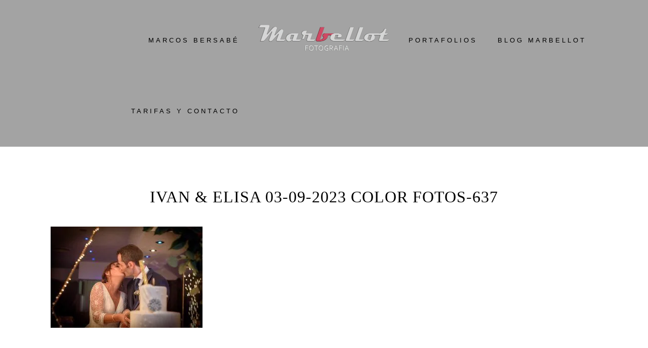

--- FILE ---
content_type: text/html; charset=UTF-8
request_url: https://marbellot.com/guia-para-celebrar-una-boda-inolvidable-en-grup-priorat-banyeres/ivan-elisa-03-09-2023-color-fotos-637/
body_size: 17217
content:
<!DOCTYPE html><html lang="es"><head ><meta charset="UTF-8" /><meta name="viewport" content="width=device-width, initial-scale=1" /><meta name='robots' content='index, follow, max-image-preview:large, max-snippet:-1, max-video-preview:-1' /> <script id="cookieyes" type="litespeed/javascript" data-src="https://cdn-cookieyes.com/client_data/8e765b1222f1ad1fce3d2254/script.js"></script> <title>Ivan &amp; Elisa 03-09-2023 Color Fotos-637 - Marbellot</title><link rel="canonical" href="https://marbellot.com/guia-para-celebrar-una-boda-inolvidable-en-grup-priorat-banyeres/ivan-elisa-03-09-2023-color-fotos-637/" /><meta property="og:locale" content="es_ES" /><meta property="og:type" content="article" /><meta property="og:title" content="Ivan &amp; Elisa 03-09-2023 Color Fotos-637 - Marbellot" /><meta property="og:url" content="https://marbellot.com/guia-para-celebrar-una-boda-inolvidable-en-grup-priorat-banyeres/ivan-elisa-03-09-2023-color-fotos-637/" /><meta property="og:site_name" content="Marbellot" /><meta property="article:publisher" content="https://www.facebook.com/Fotobersa" /><meta property="og:image" content="https://marbellot.com/guia-para-celebrar-una-boda-inolvidable-en-grup-priorat-banyeres/ivan-elisa-03-09-2023-color-fotos-637" /><meta property="og:image:width" content="1500" /><meta property="og:image:height" content="1001" /><meta property="og:image:type" content="image/jpeg" /><meta name="twitter:card" content="summary_large_image" /><meta name="twitter:site" content="@Marbellot" /> <script type="application/ld+json" class="yoast-schema-graph">{"@context":"https://schema.org","@graph":[{"@type":"WebPage","@id":"https://marbellot.com/guia-para-celebrar-una-boda-inolvidable-en-grup-priorat-banyeres/ivan-elisa-03-09-2023-color-fotos-637/","url":"https://marbellot.com/guia-para-celebrar-una-boda-inolvidable-en-grup-priorat-banyeres/ivan-elisa-03-09-2023-color-fotos-637/","name":"Ivan & Elisa 03-09-2023 Color Fotos-637 - Marbellot","isPartOf":{"@id":"https://marbellot.com/#website"},"primaryImageOfPage":{"@id":"https://marbellot.com/guia-para-celebrar-una-boda-inolvidable-en-grup-priorat-banyeres/ivan-elisa-03-09-2023-color-fotos-637/#primaryimage"},"image":{"@id":"https://marbellot.com/guia-para-celebrar-una-boda-inolvidable-en-grup-priorat-banyeres/ivan-elisa-03-09-2023-color-fotos-637/#primaryimage"},"thumbnailUrl":"https://marbellot.com/wp-content/uploads/2023/04/Ivan-Elisa-03-09-2023-Color-Fotos-637.jpg","datePublished":"2023-04-27T10:47:28+00:00","breadcrumb":{"@id":"https://marbellot.com/guia-para-celebrar-una-boda-inolvidable-en-grup-priorat-banyeres/ivan-elisa-03-09-2023-color-fotos-637/#breadcrumb"},"inLanguage":"es","potentialAction":[{"@type":"ReadAction","target":["https://marbellot.com/guia-para-celebrar-una-boda-inolvidable-en-grup-priorat-banyeres/ivan-elisa-03-09-2023-color-fotos-637/"]}]},{"@type":"ImageObject","inLanguage":"es","@id":"https://marbellot.com/guia-para-celebrar-una-boda-inolvidable-en-grup-priorat-banyeres/ivan-elisa-03-09-2023-color-fotos-637/#primaryimage","url":"https://marbellot.com/wp-content/uploads/2023/04/Ivan-Elisa-03-09-2023-Color-Fotos-637.jpg","contentUrl":"https://marbellot.com/wp-content/uploads/2023/04/Ivan-Elisa-03-09-2023-Color-Fotos-637.jpg","width":1500,"height":1001},{"@type":"BreadcrumbList","@id":"https://marbellot.com/guia-para-celebrar-una-boda-inolvidable-en-grup-priorat-banyeres/ivan-elisa-03-09-2023-color-fotos-637/#breadcrumb","itemListElement":[{"@type":"ListItem","position":1,"name":"Fotografía","item":"https://marbellot.com/"},{"@type":"ListItem","position":2,"name":"Guía para celebrar una boda inolvidable en Grup Priorat Banyeres","item":"https://marbellot.com/guia-para-celebrar-una-boda-inolvidable-en-grup-priorat-banyeres/"},{"@type":"ListItem","position":3,"name":"Ivan &#038; Elisa 03-09-2023 Color Fotos-637"}]},{"@type":"WebSite","@id":"https://marbellot.com/#website","url":"https://marbellot.com/","name":"Marbellot fotografo de bodas y video","description":"Fotógrafo de bodas","publisher":{"@id":"https://marbellot.com/#organization"},"potentialAction":[{"@type":"SearchAction","target":{"@type":"EntryPoint","urlTemplate":"https://marbellot.com/?s={search_term_string}"},"query-input":{"@type":"PropertyValueSpecification","valueRequired":true,"valueName":"search_term_string"}}],"inLanguage":"es"},{"@type":"Organization","@id":"https://marbellot.com/#organization","name":"Marcos Bersabé Lloret","alternateName":"Marcos Bersabé Lloret","url":"https://marbellot.com/","logo":{"@type":"ImageObject","inLanguage":"es","@id":"https://marbellot.com/#/schema/logo/image/","url":"https://marbellot.com/wp-content/uploads/2023/04/Nuevo-logo-M-2021.png","contentUrl":"https://marbellot.com/wp-content/uploads/2023/04/Nuevo-logo-M-2021.png","width":2000,"height":2000,"caption":"Marcos Bersabé Lloret"},"image":{"@id":"https://marbellot.com/#/schema/logo/image/"},"sameAs":["https://www.facebook.com/Fotobersa","https://x.com/Marbellot","https://mastodon.social/@Marcos_Bersabe","https://www.instagram.com/marbellot_photography","https://www.pinterest.es/bersabelloret/","https://www.youtube.com/channel/UCnIYV08FTm3cpG1Zho8EYwA"],"description":"Somos una empresa líder en fotografía y video de bodas, dedicada a proporcionar soluciones innovadoras y servicios de alta calidad a nuestros clientes en todo el mundo.","email":"marbellot@yahoo.es","telephone":"+34670092255","legalName":"Marcos Beersabé Lloret","foundingDate":"2014-09-10","vatID":"38077151F","taxID":"38077151F","numberOfEmployees":{"@type":"QuantitativeValue","minValue":"1","maxValue":"10"}}]}</script> <link rel='dns-prefetch' href='//www.gstatic.com' /><link rel='dns-prefetch' href='//www.googletagmanager.com' /><link rel='dns-prefetch' href='//fonts.googleapis.com' /><link rel='dns-prefetch' href='//maxcdn.bootstrapcdn.com' /><link rel="alternate" type="application/rss+xml" title="Marbellot &raquo; Feed" href="https://marbellot.com/feed/" /><link rel="alternate" type="application/rss+xml" title="Marbellot &raquo; Feed de los comentarios" href="https://marbellot.com/comments/feed/" /><link rel="alternate" type="application/rss+xml" title="Marbellot &raquo; Comentario Ivan &#038; Elisa 03-09-2023 Color Fotos-637 del feed" href="https://marbellot.com/guia-para-celebrar-una-boda-inolvidable-en-grup-priorat-banyeres/ivan-elisa-03-09-2023-color-fotos-637/feed/" /><style id='wp-img-auto-sizes-contain-inline-css' type='text/css'>img:is([sizes=auto i],[sizes^="auto," i]){contain-intrinsic-size:3000px 1500px}
/*# sourceURL=wp-img-auto-sizes-contain-inline-css */</style><style id="litespeed-ccss">html{font-family:sans-serif;-webkit-text-size-adjust:100%;-ms-text-size-adjust:100%}body{margin:0}article,footer,header,main,nav{display:block}a{background:0 0}h1{font-size:2em;margin:.67em 0}small{font-size:80%}img{border:0}input,textarea{color:inherit;font:inherit;margin:0}input::-moz-focus-inner{border:0;padding:0}input{line-height:normal}textarea{overflow:auto}*{box-sizing:border-box}.entry:before,.entry-content:before,.nav-primary:before,.nav-secondary:before,.site-container:before,.site-header:before,.site-inner:before,.wrap:before{content:' ';display:table}.entry:after,.entry-content:after,.nav-primary:after,.nav-secondary:after,.site-container:after,.site-header:after,.site-inner:after,.wrap:after{clear:both;content:' ';display:table}html{font-size:62.5%}body>div{font-size:18px;font-size:1.8rem}body{background-color:#fff;color:#000;font-family:'Roboto',sans-serif;font-size:18px;font-size:1.8rem;font-weight:200;letter-spacing:1px;line-height:1.625;margin:0}a{color:#eb9f9f;text-decoration:none}p{margin:0 0 30px;padding:0}ul{margin:0;padding:0}li{list-style-type:none}h1,h2,h3{color:#000;font-family:'Roboto Slab',serif;font-weight:100;letter-spacing:1px;line-height:1.2;margin:0 0 20px;text-transform:uppercase}h1{font-size:32px;font-size:3.2rem}h2{font-size:26px;font-size:2.6rem}h3{font-size:24px;font-size:2.4rem}.site-container{animation:fadein 1s;background-color:#fff;box-shadow:none;margin:0 auto;max-width:100%;width:100%}@keyframes fadein{from{opacity:0}to{opacity:1}}.site-inner{clear:both;margin:60px auto 100px;max-width:100%;padding:20px;width:1120px}.site-header{background-color:transparent;border-bottom:none;box-shadow:none;line-height:30px;min-height:50px;padding:0 10px;position:static;top:0;width:100%;z-index:999}.site-header>.wrap{margin:0 auto;width:96%}.site-title{background-color:transparent;font-family:'Roboto Slab',serif;font-size:60px;font-size:6rem;font-weight:100;letter-spacing:2px;line-height:50px;margin-bottom:0;padding:0;text-transform:uppercase}.site-title a{background-color:transparent;color:#000;line-height:30px}.header-image .site-title{padding:0 0 20px;text-indent:-9999px}.header-image .site-title>a{background-position:center center!important;background-size:contain!important;display:block;float:none;height:130px;margin:0 auto;width:260px}.genesis-nav-menu{clear:both;font-weight:300;letter-spacing:3px;width:100%}.genesis-nav-menu .menu-item{display:inline-block;text-align:left}.genesis-nav-menu a{color:#000;display:block;font-size:12px;font-size:1.2rem;letter-spacing:1px;padding:10px 20px;text-transform:uppercase}.nav-primary{background-color:transparent;float:none;margin-top:0;text-align:center}.nav-secondary{margin-top:10px}.nav-secondary .genesis-nav-menu a{margin-left:10px;margin-right:10px;padding:10px 20px}.site-header .nav-secondary{background-color:transparent;float:none;margin-top:0;text-align:center}.site-header .nav-secondary .genesis-nav-menu a{margin-left:0;margin-right:0;padding:10px 20px}.imagely-split-header .site-header{min-height:100px}.imagely-split-header .nav-primary{background-color:transparent;float:left;line-height:80px;margin:0;text-align:right;width:38%}.imagely-split-header .site-title{float:left;line-height:100px;margin:0 1%;overflow:hidden;padding:0;text-align:center;width:22%}.imagely-split-header .nav-secondary{background-color:transparent;float:right;line-height:80px;margin:0;text-align:left;width:38%}.imagely-split-header.header-image .nav-primary,.imagely-split-header.header-image .nav-secondary{line-height:120px}.entry{border-bottom:1px solid #eee;margin-bottom:150px}.single .entry{border-bottom:0;margin-bottom:0}.entry-header{margin-bottom:40px}.entry-title{font-size:32px;font-size:3.2rem;text-align:center}.single .content .entry-title{margin-bottom:10px}.entry-footer{margin:30px 0}.comment-respond{padding-top:60px}.comment-respond a{border-bottom:1px solid #eee}p.comment-form-comment{margin-bottom:20px}img{max-width:100%}img{height:auto}input,textarea{background-color:#f5f5f5;border:1px solid #f5f5f5;box-shadow:inset 0 0 1px 1px rgba(0,0,0,.1);color:#333;font-size:20px;font-size:2rem;font-size:20px;-webkit-font-smoothing:antialiased;font-weight:300;padding:16px;width:100%}::-moz-placeholder{color:#999;-webkit-font-smoothing:antialiased;font-weight:300;opacity:1}::-webkit-input-placeholder{color:#999;-webkit-font-smoothing:antialiased;font-weight:300}.screen-reader-shortcut,.screen-reader-text{background-color:#fff;border:0;clip:rect(0,0,0,0);color:#000;height:1px;overflow:hidden;position:absolute!important;width:1px}.genesis-skip-link{margin:0}.genesis-skip-link li{height:0;list-style:none;width:0}.header-image .site-header{padding:10px 0 0}.genesis-nav-menu a{font-family:'Roboto',sans-serif;font-size:13px;font-size:1.3rem;letter-spacing:4px}@media only screen and (max-width:1024px){.site-container{margin:0 auto;max-width:100%;width:100%}.site-inner{margin:60px auto 100px;max-width:100%;padding-left:7%;padding-right:7%;width:100%}.site-header{background-color:#fff;box-shadow:none;line-height:25px;padding:10px 0 20px;position:inherit;text-align:center;width:100%}.header-image .site-header{padding:10px 0 20px}.site-header>.wrap{margin:0 auto;width:100%}.site-title{color:#000;font-weight:100;line-height:1;padding:20px 0 0}.header-image .site-title{padding:0}.header-image .site-title>a{background-position:center center!important;display:block;float:none;height:auto;margin:10px auto 10px;max-height:100px;max-width:260px;min-height:85px;padding:0;width:100%}nav{position:relative}nav .wrap{padding:0}.nav-primary,.site-header .nav-secondary{background-color:#fff;float:none;padding:0 10px}.imagely-split-header .nav-primary{display:none}.imagely-split-header .site-title,.imagely-split-header .site-header .nav-secondary{display:block;float:none;margin-left:0;margin-right:0;width:100%}.imagely-split-header .site-header .nav-secondary{margin-bottom:20px}}@media only screen and (max-width:800px){.entry-title,h1{font-size:2.8rem}h2{font-size:2.275rem}h3{font-size:2.1rem}}@media only screen and (max-width:640px){.site-title a{font-size:2rem}}@media only screen and (max-width:1024px){.header-image .site-header{padding:20px 0 0}.site-header{position:static}.header-image .site-title>a{margin-bottom:20px}}@media only screen and (max-width:640px){.site-title a{font-size:2.8rem}.imagely-split-header .site-title{line-height:1;padding:0 0 15px}.header-image .site-title{padding:0}}@media only screen and (max-width:1024px) .site-header.transparent .genesis-nav-menu a,.site-header.transparent .genesis-nav-menu .sub-menu a{color:#fff !important;font-weight:bolder !important}.site-header{background-color:#a3a3a3;border-bottom:none}@media screen and (min-width:1024px){.nav-primary,.imagely-split-header .nav-secondary{background-color:#a3a3a3}}@media only screen and (max-width:1024px){.site-header,.nav-primary,.imagely-split-header .nav-secondary{background-color:#5c7daa}}@media only screen and (max-width:1024px){.site-title a{color:#efefef}}ul{box-sizing:border-box}.entry-content{counter-reset:footnotes}:root{--wp--preset--font-size--normal:16px;--wp--preset--font-size--huge:42px}.screen-reader-text{border:0;clip:rect(1px,1px,1px,1px);clip-path:inset(50%);height:1px;margin:-1px;overflow:hidden;padding:0;position:absolute;width:1px;word-wrap:normal!important}:root{--wp--preset--aspect-ratio--square:1;--wp--preset--aspect-ratio--4-3:4/3;--wp--preset--aspect-ratio--3-4:3/4;--wp--preset--aspect-ratio--3-2:3/2;--wp--preset--aspect-ratio--2-3:2/3;--wp--preset--aspect-ratio--16-9:16/9;--wp--preset--aspect-ratio--9-16:9/16;--wp--preset--color--black:#000;--wp--preset--color--cyan-bluish-gray:#abb8c3;--wp--preset--color--white:#fff;--wp--preset--color--pale-pink:#f78da7;--wp--preset--color--vivid-red:#cf2e2e;--wp--preset--color--luminous-vivid-orange:#ff6900;--wp--preset--color--luminous-vivid-amber:#fcb900;--wp--preset--color--light-green-cyan:#7bdcb5;--wp--preset--color--vivid-green-cyan:#00d084;--wp--preset--color--pale-cyan-blue:#8ed1fc;--wp--preset--color--vivid-cyan-blue:#0693e3;--wp--preset--color--vivid-purple:#9b51e0;--wp--preset--gradient--vivid-cyan-blue-to-vivid-purple:linear-gradient(135deg,rgba(6,147,227,1) 0%,#9b51e0 100%);--wp--preset--gradient--light-green-cyan-to-vivid-green-cyan:linear-gradient(135deg,#7adcb4 0%,#00d082 100%);--wp--preset--gradient--luminous-vivid-amber-to-luminous-vivid-orange:linear-gradient(135deg,rgba(252,185,0,1) 0%,rgba(255,105,0,1) 100%);--wp--preset--gradient--luminous-vivid-orange-to-vivid-red:linear-gradient(135deg,rgba(255,105,0,1) 0%,#cf2e2e 100%);--wp--preset--gradient--very-light-gray-to-cyan-bluish-gray:linear-gradient(135deg,#eee 0%,#a9b8c3 100%);--wp--preset--gradient--cool-to-warm-spectrum:linear-gradient(135deg,#4aeadc 0%,#9778d1 20%,#cf2aba 40%,#ee2c82 60%,#fb6962 80%,#fef84c 100%);--wp--preset--gradient--blush-light-purple:linear-gradient(135deg,#ffceec 0%,#9896f0 100%);--wp--preset--gradient--blush-bordeaux:linear-gradient(135deg,#fecda5 0%,#fe2d2d 50%,#6b003e 100%);--wp--preset--gradient--luminous-dusk:linear-gradient(135deg,#ffcb70 0%,#c751c0 50%,#4158d0 100%);--wp--preset--gradient--pale-ocean:linear-gradient(135deg,#fff5cb 0%,#b6e3d4 50%,#33a7b5 100%);--wp--preset--gradient--electric-grass:linear-gradient(135deg,#caf880 0%,#71ce7e 100%);--wp--preset--gradient--midnight:linear-gradient(135deg,#020381 0%,#2874fc 100%);--wp--preset--font-size--small:13px;--wp--preset--font-size--medium:20px;--wp--preset--font-size--large:36px;--wp--preset--font-size--x-large:42px;--wp--preset--spacing--20:.44rem;--wp--preset--spacing--30:.67rem;--wp--preset--spacing--40:1rem;--wp--preset--spacing--50:1.5rem;--wp--preset--spacing--60:2.25rem;--wp--preset--spacing--70:3.38rem;--wp--preset--spacing--80:5.06rem;--wp--preset--shadow--natural:6px 6px 9px rgba(0,0,0,.2);--wp--preset--shadow--deep:12px 12px 50px rgba(0,0,0,.4);--wp--preset--shadow--sharp:6px 6px 0px rgba(0,0,0,.2);--wp--preset--shadow--outlined:6px 6px 0px -3px rgba(255,255,255,1),6px 6px rgba(0,0,0,1);--wp--preset--shadow--crisp:6px 6px 0px rgba(0,0,0,1)}.site-title a{background:url(https://marbellot.com/wp-content/uploads/2024/09/cropped-Nuevo-logo-M-2021_resultado.webp) no-repeat!important}div.entry-content{display:grid}</style><link rel="preload" data-asynced="1" data-optimized="2" as="style" onload="this.onload=null;this.rel='stylesheet'" href="https://marbellot.com/wp-content/litespeed/ucss/a3f81b6aee2d20416d824bf9819f45cd.css?ver=b8ea2" /><script data-optimized="1" type="litespeed/javascript" data-src="https://marbellot.com/wp-content/plugins/litespeed-cache/assets/js/css_async.min.js"></script> <style id='imagely-chic-inline-css' type='text/css'>.site-header {background-color:  #a3a3a3; border-bottom: none; }
		.site-description {color:  #a3a3a3;}
		@media screen and (min-width:1024px) {
			.nav-primary,
			.imagely-split-header .nav-secondary {background-color:  #a3a3a3;}
		}
		@media screen and (min-width:1024px) {
			.genesis-nav-menu .sub-menu {background-color:  #ffffff;}
			.genesis-nav-menu .sub-menu a {border-color: #ffffff;}
			.genesis-nav-menu > li > ul::before {border-bottom-color: #ffffff;}
			.genesis-nav-menu .menu-item:hover > .sub-menu {border-top-color: #ffffff;}
		}
		.nav-primary .genesis-nav-menu .sub-menu a,
		.site-header.transparent .nav-primary .genesis-nav-menu .sub-menu a,
		.imagely-split-header .nav-secondary .genesis-nav-menu .sub-menu a,
		.imagely-split-header .site-header.transparent .nav-secondary .genesis-nav-menu .sub-menu a {color:  #000000;}
		@media only screen and (max-width: 1024px) {
			.site-header,
			.site-header.transparent,
			.nav-primary,
			.nav-primary .genesis-nav-menu .sub-menu,
			.nav-primary .responsive-menu, 
			.nav-primary .responsive-menu .sub-menu,
			.imagely-split-header .nav-secondary,
			.imagely-split-header .nav-secondary .genesis-nav-menu .sub-menu,
			.imagely-split-header .nav-secondary .responsive-menu, 
			.imagely-split-header .nav-secondary .responsive-menu .sub-menu {background-color:  #5c7daa;}
		}
		@media only screen and (max-width: 1024px) {
			.site-title a, 
			.site-title a:hover,
			.site-header.transparent .site-title a,
			.site-header.transparent .site-title a:hover {color:  #efefef;}
		}
/*# sourceURL=imagely-chic-inline-css */</style><style id='global-styles-inline-css' type='text/css'>:root{--wp--preset--aspect-ratio--square: 1;--wp--preset--aspect-ratio--4-3: 4/3;--wp--preset--aspect-ratio--3-4: 3/4;--wp--preset--aspect-ratio--3-2: 3/2;--wp--preset--aspect-ratio--2-3: 2/3;--wp--preset--aspect-ratio--16-9: 16/9;--wp--preset--aspect-ratio--9-16: 9/16;--wp--preset--color--black: #000000;--wp--preset--color--cyan-bluish-gray: #abb8c3;--wp--preset--color--white: #ffffff;--wp--preset--color--pale-pink: #f78da7;--wp--preset--color--vivid-red: #cf2e2e;--wp--preset--color--luminous-vivid-orange: #ff6900;--wp--preset--color--luminous-vivid-amber: #fcb900;--wp--preset--color--light-green-cyan: #7bdcb5;--wp--preset--color--vivid-green-cyan: #00d084;--wp--preset--color--pale-cyan-blue: #8ed1fc;--wp--preset--color--vivid-cyan-blue: #0693e3;--wp--preset--color--vivid-purple: #9b51e0;--wp--preset--gradient--vivid-cyan-blue-to-vivid-purple: linear-gradient(135deg,rgb(6,147,227) 0%,rgb(155,81,224) 100%);--wp--preset--gradient--light-green-cyan-to-vivid-green-cyan: linear-gradient(135deg,rgb(122,220,180) 0%,rgb(0,208,130) 100%);--wp--preset--gradient--luminous-vivid-amber-to-luminous-vivid-orange: linear-gradient(135deg,rgb(252,185,0) 0%,rgb(255,105,0) 100%);--wp--preset--gradient--luminous-vivid-orange-to-vivid-red: linear-gradient(135deg,rgb(255,105,0) 0%,rgb(207,46,46) 100%);--wp--preset--gradient--very-light-gray-to-cyan-bluish-gray: linear-gradient(135deg,rgb(238,238,238) 0%,rgb(169,184,195) 100%);--wp--preset--gradient--cool-to-warm-spectrum: linear-gradient(135deg,rgb(74,234,220) 0%,rgb(151,120,209) 20%,rgb(207,42,186) 40%,rgb(238,44,130) 60%,rgb(251,105,98) 80%,rgb(254,248,76) 100%);--wp--preset--gradient--blush-light-purple: linear-gradient(135deg,rgb(255,206,236) 0%,rgb(152,150,240) 100%);--wp--preset--gradient--blush-bordeaux: linear-gradient(135deg,rgb(254,205,165) 0%,rgb(254,45,45) 50%,rgb(107,0,62) 100%);--wp--preset--gradient--luminous-dusk: linear-gradient(135deg,rgb(255,203,112) 0%,rgb(199,81,192) 50%,rgb(65,88,208) 100%);--wp--preset--gradient--pale-ocean: linear-gradient(135deg,rgb(255,245,203) 0%,rgb(182,227,212) 50%,rgb(51,167,181) 100%);--wp--preset--gradient--electric-grass: linear-gradient(135deg,rgb(202,248,128) 0%,rgb(113,206,126) 100%);--wp--preset--gradient--midnight: linear-gradient(135deg,rgb(2,3,129) 0%,rgb(40,116,252) 100%);--wp--preset--font-size--small: 13px;--wp--preset--font-size--medium: 20px;--wp--preset--font-size--large: 36px;--wp--preset--font-size--x-large: 42px;--wp--preset--spacing--20: 0.44rem;--wp--preset--spacing--30: 0.67rem;--wp--preset--spacing--40: 1rem;--wp--preset--spacing--50: 1.5rem;--wp--preset--spacing--60: 2.25rem;--wp--preset--spacing--70: 3.38rem;--wp--preset--spacing--80: 5.06rem;--wp--preset--shadow--natural: 6px 6px 9px rgba(0, 0, 0, 0.2);--wp--preset--shadow--deep: 12px 12px 50px rgba(0, 0, 0, 0.4);--wp--preset--shadow--sharp: 6px 6px 0px rgba(0, 0, 0, 0.2);--wp--preset--shadow--outlined: 6px 6px 0px -3px rgb(255, 255, 255), 6px 6px rgb(0, 0, 0);--wp--preset--shadow--crisp: 6px 6px 0px rgb(0, 0, 0);}:where(.is-layout-flex){gap: 0.5em;}:where(.is-layout-grid){gap: 0.5em;}body .is-layout-flex{display: flex;}.is-layout-flex{flex-wrap: wrap;align-items: center;}.is-layout-flex > :is(*, div){margin: 0;}body .is-layout-grid{display: grid;}.is-layout-grid > :is(*, div){margin: 0;}:where(.wp-block-columns.is-layout-flex){gap: 2em;}:where(.wp-block-columns.is-layout-grid){gap: 2em;}:where(.wp-block-post-template.is-layout-flex){gap: 1.25em;}:where(.wp-block-post-template.is-layout-grid){gap: 1.25em;}.has-black-color{color: var(--wp--preset--color--black) !important;}.has-cyan-bluish-gray-color{color: var(--wp--preset--color--cyan-bluish-gray) !important;}.has-white-color{color: var(--wp--preset--color--white) !important;}.has-pale-pink-color{color: var(--wp--preset--color--pale-pink) !important;}.has-vivid-red-color{color: var(--wp--preset--color--vivid-red) !important;}.has-luminous-vivid-orange-color{color: var(--wp--preset--color--luminous-vivid-orange) !important;}.has-luminous-vivid-amber-color{color: var(--wp--preset--color--luminous-vivid-amber) !important;}.has-light-green-cyan-color{color: var(--wp--preset--color--light-green-cyan) !important;}.has-vivid-green-cyan-color{color: var(--wp--preset--color--vivid-green-cyan) !important;}.has-pale-cyan-blue-color{color: var(--wp--preset--color--pale-cyan-blue) !important;}.has-vivid-cyan-blue-color{color: var(--wp--preset--color--vivid-cyan-blue) !important;}.has-vivid-purple-color{color: var(--wp--preset--color--vivid-purple) !important;}.has-black-background-color{background-color: var(--wp--preset--color--black) !important;}.has-cyan-bluish-gray-background-color{background-color: var(--wp--preset--color--cyan-bluish-gray) !important;}.has-white-background-color{background-color: var(--wp--preset--color--white) !important;}.has-pale-pink-background-color{background-color: var(--wp--preset--color--pale-pink) !important;}.has-vivid-red-background-color{background-color: var(--wp--preset--color--vivid-red) !important;}.has-luminous-vivid-orange-background-color{background-color: var(--wp--preset--color--luminous-vivid-orange) !important;}.has-luminous-vivid-amber-background-color{background-color: var(--wp--preset--color--luminous-vivid-amber) !important;}.has-light-green-cyan-background-color{background-color: var(--wp--preset--color--light-green-cyan) !important;}.has-vivid-green-cyan-background-color{background-color: var(--wp--preset--color--vivid-green-cyan) !important;}.has-pale-cyan-blue-background-color{background-color: var(--wp--preset--color--pale-cyan-blue) !important;}.has-vivid-cyan-blue-background-color{background-color: var(--wp--preset--color--vivid-cyan-blue) !important;}.has-vivid-purple-background-color{background-color: var(--wp--preset--color--vivid-purple) !important;}.has-black-border-color{border-color: var(--wp--preset--color--black) !important;}.has-cyan-bluish-gray-border-color{border-color: var(--wp--preset--color--cyan-bluish-gray) !important;}.has-white-border-color{border-color: var(--wp--preset--color--white) !important;}.has-pale-pink-border-color{border-color: var(--wp--preset--color--pale-pink) !important;}.has-vivid-red-border-color{border-color: var(--wp--preset--color--vivid-red) !important;}.has-luminous-vivid-orange-border-color{border-color: var(--wp--preset--color--luminous-vivid-orange) !important;}.has-luminous-vivid-amber-border-color{border-color: var(--wp--preset--color--luminous-vivid-amber) !important;}.has-light-green-cyan-border-color{border-color: var(--wp--preset--color--light-green-cyan) !important;}.has-vivid-green-cyan-border-color{border-color: var(--wp--preset--color--vivid-green-cyan) !important;}.has-pale-cyan-blue-border-color{border-color: var(--wp--preset--color--pale-cyan-blue) !important;}.has-vivid-cyan-blue-border-color{border-color: var(--wp--preset--color--vivid-cyan-blue) !important;}.has-vivid-purple-border-color{border-color: var(--wp--preset--color--vivid-purple) !important;}.has-vivid-cyan-blue-to-vivid-purple-gradient-background{background: var(--wp--preset--gradient--vivid-cyan-blue-to-vivid-purple) !important;}.has-light-green-cyan-to-vivid-green-cyan-gradient-background{background: var(--wp--preset--gradient--light-green-cyan-to-vivid-green-cyan) !important;}.has-luminous-vivid-amber-to-luminous-vivid-orange-gradient-background{background: var(--wp--preset--gradient--luminous-vivid-amber-to-luminous-vivid-orange) !important;}.has-luminous-vivid-orange-to-vivid-red-gradient-background{background: var(--wp--preset--gradient--luminous-vivid-orange-to-vivid-red) !important;}.has-very-light-gray-to-cyan-bluish-gray-gradient-background{background: var(--wp--preset--gradient--very-light-gray-to-cyan-bluish-gray) !important;}.has-cool-to-warm-spectrum-gradient-background{background: var(--wp--preset--gradient--cool-to-warm-spectrum) !important;}.has-blush-light-purple-gradient-background{background: var(--wp--preset--gradient--blush-light-purple) !important;}.has-blush-bordeaux-gradient-background{background: var(--wp--preset--gradient--blush-bordeaux) !important;}.has-luminous-dusk-gradient-background{background: var(--wp--preset--gradient--luminous-dusk) !important;}.has-pale-ocean-gradient-background{background: var(--wp--preset--gradient--pale-ocean) !important;}.has-electric-grass-gradient-background{background: var(--wp--preset--gradient--electric-grass) !important;}.has-midnight-gradient-background{background: var(--wp--preset--gradient--midnight) !important;}.has-small-font-size{font-size: var(--wp--preset--font-size--small) !important;}.has-medium-font-size{font-size: var(--wp--preset--font-size--medium) !important;}.has-large-font-size{font-size: var(--wp--preset--font-size--large) !important;}.has-x-large-font-size{font-size: var(--wp--preset--font-size--x-large) !important;}
/*# sourceURL=global-styles-inline-css */</style><style id='classic-theme-styles-inline-css' type='text/css'>/*! This file is auto-generated */
.wp-block-button__link{color:#fff;background-color:#32373c;border-radius:9999px;box-shadow:none;text-decoration:none;padding:calc(.667em + 2px) calc(1.333em + 2px);font-size:1.125em}.wp-block-file__button{background:#32373c;color:#fff;text-decoration:none}
/*# sourceURL=/wp-includes/css/classic-themes.min.css */</style><link data-asynced="1" as="style" onload="this.onload=null;this.rel='stylesheet'"  rel='preload' id='font-awesome-css' href='//maxcdn.bootstrapcdn.com/font-awesome/latest/css/font-awesome.min.css?ver=6.9' type='text/css' media='all' /> <script type="litespeed/javascript" data-src="https://marbellot.com/wp-includes/js/jquery/jquery.min.js" id="jquery-core-js"></script> 
 <script type="litespeed/javascript" data-src="https://www.googletagmanager.com/gtag/js?id=G-ETTG8BNBZT" id="google_gtagjs-js"></script> <script id="google_gtagjs-js-after" type="litespeed/javascript">window.dataLayer=window.dataLayer||[];function gtag(){dataLayer.push(arguments)}
gtag("set","linker",{"domains":["marbellot.com"]});gtag("js",new Date());gtag("set","developer_id.dZTNiMT",!0);gtag("config","G-ETTG8BNBZT")</script> <meta name="generator" content="Site Kit by Google 1.170.0" /><style type="text/css">.site-title a { background: url(https://marbellot.com/wp-content/uploads/2020/06/cropped-logo_video_fotos2-copia.png.webp) no-repeat !important; }</style><meta name="google-adsense-platform-account" content="ca-host-pub-2644536267352236"><meta name="google-adsense-platform-domain" content="sitekit.withgoogle.com"><link rel="icon" href="https://marbellot.com/wp-content/uploads/2016/09/cropped-cropped-favicon-32x32.png" sizes="32x32" /><link rel="icon" href="https://marbellot.com/wp-content/uploads/2016/09/cropped-cropped-favicon-192x192.png" sizes="192x192" /><link rel="apple-touch-icon" href="https://marbellot.com/wp-content/uploads/2016/09/cropped-cropped-favicon-180x180.png" /><meta name="msapplication-TileImage" content="https://marbellot.com/wp-content/uploads/2016/09/cropped-cropped-favicon-270x270.png" /><style type="text/css" id="wp-custom-css">.ngg-slideshow.slick-slider {
    display: none;
}

.front-page-1 .widget-title {
    display: none;
}

.grecaptcha-badge {
    display: none;
}

@media only screen and (max-width: 1024px) {
    .nav-primary .responsive-menu .menu-item-has-children>a, .site-header .nav-secondary .responsive-menu .menu-item-has-children>a {
        margin-right: 60px;
        margin: 0 100% 0 0;
        padding-left: 0;
    }
    .nav-primary .responsive-menu .menu-item-has-children>a, .site-header .nav-secondary .responsive-menu .menu-item-has-children>a>span {
        padding-left: 20px;
    }
}

#slideshow-6 {
    display: none;
}

div.entry-content {
    display: grid;
}

.wp-block-embed__wrapper {
    text-align: center;
}

.nav-primary .genesis-nav-menu .sub-menu a, .site-header.transparent .nav-primary .genesis-nav-menu .sub-menu a, .imagely-split-header .nav-secondary .genesis-nav-menu .sub-menu a, .imagely-split-header .site-header.transparent .nav-secondary .genesis-nav-menu .sub-menu a {
    color: black !important;
}

@media only screen and (max-width: 1024px) {
    .site-header.transparent .genesis-nav-menu a, .site-header.transparent .genesis-nav-menu .sub-menu a {
        color: white;
        font-weight: bolder !important;
    }
}

.site-header.transparent .genesis-nav-menu a {
    color: white;
    font-weight: 500;
    font-size: 14px;
}

/* Código para ajustar los títulos en la sección de entradas */
.wp-list-table .column-title {
    white-space: normal;
    word-wrap: break-word;
    max-width: 200px; /* Añadir un ancho máximo para las columnas */
    overflow-wrap: break-word; /* Asegura que las palabras largas se rompan en líneas */
}

/* Ajuste para los títulos en la tabla de entradas del área de administración */
.wp-list-table .column-title,
.wp-list-table .column-title .row-title {
    max-width: 250px; /* Limita el ancho máximo de la columna del título */
    white-space: nowrap; /* Evita que el texto se divida en varias líneas */
    overflow: hidden; /* Oculta cualquier texto que se desborde del contenedor */
    text-overflow: ellipsis; /* Añade puntos suspensivos si el texto es demasiado largo */
}

.wp-list-table .column-title .row-title:hover {
    white-space: normal; /* Permite que el texto se expanda en varias líneas cuando se pasa el ratón por encima */
    overflow: visible;
    text-overflow: clip;
}</style></head><body class="attachment wp-singular attachment-template-default single single-attachment postid-10096 attachmentid-10096 attachment-jpeg wp-custom-logo wp-theme-genesis wp-child-theme-imagely-chic custom-header header-image header-full-width full-width-content genesis-breadcrumbs-hidden genesis-footer-widgets-hidden imagely-split-header"><div class="site-container"><ul class="genesis-skip-link"><li><a href="#genesis-nav-primary" class="screen-reader-shortcut"> Skip to primary navigation</a></li><li><a href="#genesis-content" class="screen-reader-shortcut"> Skip to main content</a></li></ul><header class="site-header"><div class="wrap"><nav class="nav-primary" aria-label="Main" id="genesis-nav-primary"><div class="wrap"><ul id="menu-1-menu-principal" class="menu genesis-nav-menu menu-primary"><li id="menu-item-9945" class="menu-item menu-item-type-post_type menu-item-object-page menu-item-9945"><a href="https://marbellot.com/un-poco-sobre-mi/"><span >Marcos Bersabé</span></a></li><li id="menu-item-9944" class="menu-item menu-item-type-post_type menu-item-object-page menu-item-9944"><a href="https://marbellot.com/presupuesto-fotografia-bodas-marbellot/"><span >Tarifas y contacto</span></a></li></ul></div></nav><p class="site-title"><a href="https://marbellot.com/">Marbellot</a></p><nav class="nav-secondary" aria-label="Secondary"><div class="wrap"><ul id="menu-menu-principal-2" class="menu genesis-nav-menu menu-secondary"><li id="menu-item-4319" class="menu-item menu-item-type-post_type menu-item-object-page menu-item-4319"><a href="https://marbellot.com/fotografo-de-bodas-en-reus/"><span >Portafolios</span></a></li><li id="menu-item-8008" class="menu-item menu-item-type-post_type menu-item-object-page current_page_parent menu-item-8008"><a href="https://marbellot.com/blog/"><span >Blog Marbellot</span></a></li></ul></div></nav></div></header><div class="site-inner"><div class="content-sidebar-wrap"><main class="content" id="genesis-content"><article class="post-10096 attachment type-attachment status-inherit entry"><header class="entry-header"><h1 class="entry-title">Ivan &#038; Elisa 03-09-2023 Color Fotos-637</h1></header><div class="entry-content"><p class="attachment"><a href='https://marbellot.com/wp-content/uploads/2023/04/Ivan-Elisa-03-09-2023-Color-Fotos-637.jpg'><img data-lazyloaded="1" src="[data-uri]" decoding="async" width="300" height="200" data-src="https://marbellot.com/wp-content/uploads/2023/04/Ivan-Elisa-03-09-2023-Color-Fotos-637-300x200.jpg.webp" class="attachment-medium size-medium" alt="" data-srcset="https://marbellot.com/wp-content/uploads/2023/04/Ivan-Elisa-03-09-2023-Color-Fotos-637-300x200.jpg.webp 300w, https://marbellot.com/wp-content/uploads/2023/04/Ivan-Elisa-03-09-2023-Color-Fotos-637-1024x683.jpg.webp 1024w, https://marbellot.com/wp-content/uploads/2023/04/Ivan-Elisa-03-09-2023-Color-Fotos-637-768x513.jpg.webp 768w, https://marbellot.com/wp-content/uploads/2023/04/Ivan-Elisa-03-09-2023-Color-Fotos-637.jpg.webp 1500w" data-sizes="(max-width: 300px) 100vw, 300px" /></a></p></div><footer class="entry-footer"></footer></article><h2 class="screen-reader-text">Reader Interactions</h2><div id="respond" class="comment-respond"><h3 id="reply-title" class="comment-reply-title">Deja una respuesta <small><a rel="nofollow" id="cancel-comment-reply-link" href="/guia-para-celebrar-una-boda-inolvidable-en-grup-priorat-banyeres/ivan-elisa-03-09-2023-color-fotos-637/#respond" style="display:none;">Cancelar la respuesta</a></small></h3><form action="https://marbellot.com/wp-comments-post.php" method="post" id="commentform" class="comment-form"><p class="comment-notes"><span id="email-notes">Tu dirección de correo electrónico no será publicada.</span> <span class="required-field-message">Los campos obligatorios están marcados con <span class="required">*</span></span></p><p class="comment-form-comment"><label for="comment">Comentario <span class="required">*</span></label><textarea id="comment" name="comment" cols="45" rows="8" maxlength="65525" required></textarea></p><p class="comment-form-author"><label for="author">Nombre <span class="required">*</span></label> <input id="author" name="author" type="text" value="" size="30" maxlength="245" autocomplete="name" required /></p><p class="comment-form-email"><label for="email">Correo electrónico <span class="required">*</span></label> <input id="email" name="email" type="email" value="" size="30" maxlength="100" aria-describedby="email-notes" autocomplete="email" required /></p><p class="comment-form-url"><label for="url">Web</label> <input id="url" name="url" type="url" value="" size="30" maxlength="200" autocomplete="url" /></p><p class="comment-form-cookies-consent"><input id="wp-comment-cookies-consent" name="wp-comment-cookies-consent" type="checkbox" value="yes" /> <label for="wp-comment-cookies-consent">Guarda mi nombre, correo electrónico y web en este navegador para la próxima vez que comente.</label></p><p class="form-submit"><input name="submit" type="submit" id="submit" class="submit" value="Publicar el comentario" /> <input type='hidden' name='comment_post_ID' value='10096' id='comment_post_ID' />
<input type='hidden' name='comment_parent' id='comment_parent' value='0' /></p><p style="display: none;"><input type="hidden" id="akismet_comment_nonce" name="akismet_comment_nonce" value="98e804af2c" /></p><p style="display: none !important;" class="akismet-fields-container" data-prefix="ak_"><label>&#916;<textarea name="ak_hp_textarea" cols="45" rows="8" maxlength="100"></textarea></label><input type="hidden" id="ak_js_1" name="ak_js" value="137"/><script type="litespeed/javascript">document.getElementById("ak_js_1").setAttribute("value",(new Date()).getTime())</script></p></form></div><p class="akismet_comment_form_privacy_notice">Este sitio usa Akismet para reducir el spam. <a href="https://akismet.com/privacy/" target="_blank" rel="nofollow noopener"> Aprende cómo se procesan los datos de tus comentarios.</a></p></main></div></div><footer class="site-footer"><div class="wrap"><p>&copy; 2026 &middot; <a href="https://marbellot.com/" rel="home">Marbellot</a></p></div></footer></div><script type="speculationrules">{"prefetch":[{"source":"document","where":{"and":[{"href_matches":"/*"},{"not":{"href_matches":["/wp-*.php","/wp-admin/*","/wp-content/uploads/*","/wp-content/*","/wp-content/plugins/*","/wp-content/themes/imagely-chic/*","/wp-content/themes/genesis/*","/*\\?(.+)"]}},{"not":{"selector_matches":"a[rel~=\"nofollow\"]"}},{"not":{"selector_matches":".no-prefetch, .no-prefetch a"}}]},"eagerness":"conservative"}]}</script> <script id="wp-i18n-js-after" type="litespeed/javascript">wp.i18n.setLocaleData({'text direction\u0004ltr':['ltr']})</script> <script id="contact-form-7-js-translations" type="litespeed/javascript">(function(domain,translations){var localeData=translations.locale_data[domain]||translations.locale_data.messages;localeData[""].domain=domain;wp.i18n.setLocaleData(localeData,domain)})("contact-form-7",{"translation-revision-date":"2025-12-01 15:45:40+0000","generator":"GlotPress\/4.0.3","domain":"messages","locale_data":{"messages":{"":{"domain":"messages","plural-forms":"nplurals=2; plural=n != 1;","lang":"es"},"This contact form is placed in the wrong place.":["Este formulario de contacto est\u00e1 situado en el lugar incorrecto."],"Error:":["Error:"]}},"comment":{"reference":"includes\/js\/index.js"}})</script> <script id="contact-form-7-js-before" type="litespeed/javascript">var wpcf7={"api":{"root":"https:\/\/marbellot.com\/wp-json\/","namespace":"contact-form-7\/v1"},"cached":1}</script> <script id="imagely-responsive-menu-js-extra" type="litespeed/javascript">var ImagelyL10n={"mainMenu":"Menu","subMenu":"Menu"}</script> <script type="litespeed/javascript" data-src="https://www.gstatic.com/recaptcha/releases/.../recaptcha__en.js" id="google-recaptcha-js"></script> <script data-no-optimize="1">window.lazyLoadOptions=Object.assign({},{threshold:300},window.lazyLoadOptions||{});!function(t,e){"object"==typeof exports&&"undefined"!=typeof module?module.exports=e():"function"==typeof define&&define.amd?define(e):(t="undefined"!=typeof globalThis?globalThis:t||self).LazyLoad=e()}(this,function(){"use strict";function e(){return(e=Object.assign||function(t){for(var e=1;e<arguments.length;e++){var n,a=arguments[e];for(n in a)Object.prototype.hasOwnProperty.call(a,n)&&(t[n]=a[n])}return t}).apply(this,arguments)}function o(t){return e({},at,t)}function l(t,e){return t.getAttribute(gt+e)}function c(t){return l(t,vt)}function s(t,e){return function(t,e,n){e=gt+e;null!==n?t.setAttribute(e,n):t.removeAttribute(e)}(t,vt,e)}function i(t){return s(t,null),0}function r(t){return null===c(t)}function u(t){return c(t)===_t}function d(t,e,n,a){t&&(void 0===a?void 0===n?t(e):t(e,n):t(e,n,a))}function f(t,e){et?t.classList.add(e):t.className+=(t.className?" ":"")+e}function _(t,e){et?t.classList.remove(e):t.className=t.className.replace(new RegExp("(^|\\s+)"+e+"(\\s+|$)")," ").replace(/^\s+/,"").replace(/\s+$/,"")}function g(t){return t.llTempImage}function v(t,e){!e||(e=e._observer)&&e.unobserve(t)}function b(t,e){t&&(t.loadingCount+=e)}function p(t,e){t&&(t.toLoadCount=e)}function n(t){for(var e,n=[],a=0;e=t.children[a];a+=1)"SOURCE"===e.tagName&&n.push(e);return n}function h(t,e){(t=t.parentNode)&&"PICTURE"===t.tagName&&n(t).forEach(e)}function a(t,e){n(t).forEach(e)}function m(t){return!!t[lt]}function E(t){return t[lt]}function I(t){return delete t[lt]}function y(e,t){var n;m(e)||(n={},t.forEach(function(t){n[t]=e.getAttribute(t)}),e[lt]=n)}function L(a,t){var o;m(a)&&(o=E(a),t.forEach(function(t){var e,n;e=a,(t=o[n=t])?e.setAttribute(n,t):e.removeAttribute(n)}))}function k(t,e,n){f(t,e.class_loading),s(t,st),n&&(b(n,1),d(e.callback_loading,t,n))}function A(t,e,n){n&&t.setAttribute(e,n)}function O(t,e){A(t,rt,l(t,e.data_sizes)),A(t,it,l(t,e.data_srcset)),A(t,ot,l(t,e.data_src))}function w(t,e,n){var a=l(t,e.data_bg_multi),o=l(t,e.data_bg_multi_hidpi);(a=nt&&o?o:a)&&(t.style.backgroundImage=a,n=n,f(t=t,(e=e).class_applied),s(t,dt),n&&(e.unobserve_completed&&v(t,e),d(e.callback_applied,t,n)))}function x(t,e){!e||0<e.loadingCount||0<e.toLoadCount||d(t.callback_finish,e)}function M(t,e,n){t.addEventListener(e,n),t.llEvLisnrs[e]=n}function N(t){return!!t.llEvLisnrs}function z(t){if(N(t)){var e,n,a=t.llEvLisnrs;for(e in a){var o=a[e];n=e,o=o,t.removeEventListener(n,o)}delete t.llEvLisnrs}}function C(t,e,n){var a;delete t.llTempImage,b(n,-1),(a=n)&&--a.toLoadCount,_(t,e.class_loading),e.unobserve_completed&&v(t,n)}function R(i,r,c){var l=g(i)||i;N(l)||function(t,e,n){N(t)||(t.llEvLisnrs={});var a="VIDEO"===t.tagName?"loadeddata":"load";M(t,a,e),M(t,"error",n)}(l,function(t){var e,n,a,o;n=r,a=c,o=u(e=i),C(e,n,a),f(e,n.class_loaded),s(e,ut),d(n.callback_loaded,e,a),o||x(n,a),z(l)},function(t){var e,n,a,o;n=r,a=c,o=u(e=i),C(e,n,a),f(e,n.class_error),s(e,ft),d(n.callback_error,e,a),o||x(n,a),z(l)})}function T(t,e,n){var a,o,i,r,c;t.llTempImage=document.createElement("IMG"),R(t,e,n),m(c=t)||(c[lt]={backgroundImage:c.style.backgroundImage}),i=n,r=l(a=t,(o=e).data_bg),c=l(a,o.data_bg_hidpi),(r=nt&&c?c:r)&&(a.style.backgroundImage='url("'.concat(r,'")'),g(a).setAttribute(ot,r),k(a,o,i)),w(t,e,n)}function G(t,e,n){var a;R(t,e,n),a=e,e=n,(t=Et[(n=t).tagName])&&(t(n,a),k(n,a,e))}function D(t,e,n){var a;a=t,(-1<It.indexOf(a.tagName)?G:T)(t,e,n)}function S(t,e,n){var a;t.setAttribute("loading","lazy"),R(t,e,n),a=e,(e=Et[(n=t).tagName])&&e(n,a),s(t,_t)}function V(t){t.removeAttribute(ot),t.removeAttribute(it),t.removeAttribute(rt)}function j(t){h(t,function(t){L(t,mt)}),L(t,mt)}function F(t){var e;(e=yt[t.tagName])?e(t):m(e=t)&&(t=E(e),e.style.backgroundImage=t.backgroundImage)}function P(t,e){var n;F(t),n=e,r(e=t)||u(e)||(_(e,n.class_entered),_(e,n.class_exited),_(e,n.class_applied),_(e,n.class_loading),_(e,n.class_loaded),_(e,n.class_error)),i(t),I(t)}function U(t,e,n,a){var o;n.cancel_on_exit&&(c(t)!==st||"IMG"===t.tagName&&(z(t),h(o=t,function(t){V(t)}),V(o),j(t),_(t,n.class_loading),b(a,-1),i(t),d(n.callback_cancel,t,e,a)))}function $(t,e,n,a){var o,i,r=(i=t,0<=bt.indexOf(c(i)));s(t,"entered"),f(t,n.class_entered),_(t,n.class_exited),o=t,i=a,n.unobserve_entered&&v(o,i),d(n.callback_enter,t,e,a),r||D(t,n,a)}function q(t){return t.use_native&&"loading"in HTMLImageElement.prototype}function H(t,o,i){t.forEach(function(t){return(a=t).isIntersecting||0<a.intersectionRatio?$(t.target,t,o,i):(e=t.target,n=t,a=o,t=i,void(r(e)||(f(e,a.class_exited),U(e,n,a,t),d(a.callback_exit,e,n,t))));var e,n,a})}function B(e,n){var t;tt&&!q(e)&&(n._observer=new IntersectionObserver(function(t){H(t,e,n)},{root:(t=e).container===document?null:t.container,rootMargin:t.thresholds||t.threshold+"px"}))}function J(t){return Array.prototype.slice.call(t)}function K(t){return t.container.querySelectorAll(t.elements_selector)}function Q(t){return c(t)===ft}function W(t,e){return e=t||K(e),J(e).filter(r)}function X(e,t){var n;(n=K(e),J(n).filter(Q)).forEach(function(t){_(t,e.class_error),i(t)}),t.update()}function t(t,e){var n,a,t=o(t);this._settings=t,this.loadingCount=0,B(t,this),n=t,a=this,Y&&window.addEventListener("online",function(){X(n,a)}),this.update(e)}var Y="undefined"!=typeof window,Z=Y&&!("onscroll"in window)||"undefined"!=typeof navigator&&/(gle|ing|ro)bot|crawl|spider/i.test(navigator.userAgent),tt=Y&&"IntersectionObserver"in window,et=Y&&"classList"in document.createElement("p"),nt=Y&&1<window.devicePixelRatio,at={elements_selector:".lazy",container:Z||Y?document:null,threshold:300,thresholds:null,data_src:"src",data_srcset:"srcset",data_sizes:"sizes",data_bg:"bg",data_bg_hidpi:"bg-hidpi",data_bg_multi:"bg-multi",data_bg_multi_hidpi:"bg-multi-hidpi",data_poster:"poster",class_applied:"applied",class_loading:"litespeed-loading",class_loaded:"litespeed-loaded",class_error:"error",class_entered:"entered",class_exited:"exited",unobserve_completed:!0,unobserve_entered:!1,cancel_on_exit:!0,callback_enter:null,callback_exit:null,callback_applied:null,callback_loading:null,callback_loaded:null,callback_error:null,callback_finish:null,callback_cancel:null,use_native:!1},ot="src",it="srcset",rt="sizes",ct="poster",lt="llOriginalAttrs",st="loading",ut="loaded",dt="applied",ft="error",_t="native",gt="data-",vt="ll-status",bt=[st,ut,dt,ft],pt=[ot],ht=[ot,ct],mt=[ot,it,rt],Et={IMG:function(t,e){h(t,function(t){y(t,mt),O(t,e)}),y(t,mt),O(t,e)},IFRAME:function(t,e){y(t,pt),A(t,ot,l(t,e.data_src))},VIDEO:function(t,e){a(t,function(t){y(t,pt),A(t,ot,l(t,e.data_src))}),y(t,ht),A(t,ct,l(t,e.data_poster)),A(t,ot,l(t,e.data_src)),t.load()}},It=["IMG","IFRAME","VIDEO"],yt={IMG:j,IFRAME:function(t){L(t,pt)},VIDEO:function(t){a(t,function(t){L(t,pt)}),L(t,ht),t.load()}},Lt=["IMG","IFRAME","VIDEO"];return t.prototype={update:function(t){var e,n,a,o=this._settings,i=W(t,o);{if(p(this,i.length),!Z&&tt)return q(o)?(e=o,n=this,i.forEach(function(t){-1!==Lt.indexOf(t.tagName)&&S(t,e,n)}),void p(n,0)):(t=this._observer,o=i,t.disconnect(),a=t,void o.forEach(function(t){a.observe(t)}));this.loadAll(i)}},destroy:function(){this._observer&&this._observer.disconnect(),K(this._settings).forEach(function(t){I(t)}),delete this._observer,delete this._settings,delete this.loadingCount,delete this.toLoadCount},loadAll:function(t){var e=this,n=this._settings;W(t,n).forEach(function(t){v(t,e),D(t,n,e)})},restoreAll:function(){var e=this._settings;K(e).forEach(function(t){P(t,e)})}},t.load=function(t,e){e=o(e);D(t,e)},t.resetStatus=function(t){i(t)},t}),function(t,e){"use strict";function n(){e.body.classList.add("litespeed_lazyloaded")}function a(){console.log("[LiteSpeed] Start Lazy Load"),o=new LazyLoad(Object.assign({},t.lazyLoadOptions||{},{elements_selector:"[data-lazyloaded]",callback_finish:n})),i=function(){o.update()},t.MutationObserver&&new MutationObserver(i).observe(e.documentElement,{childList:!0,subtree:!0,attributes:!0})}var o,i;t.addEventListener?t.addEventListener("load",a,!1):t.attachEvent("onload",a)}(window,document);</script><script data-no-optimize="1">window.litespeed_ui_events=window.litespeed_ui_events||["mouseover","click","keydown","wheel","touchmove","touchstart"];var urlCreator=window.URL||window.webkitURL;function litespeed_load_delayed_js_force(){console.log("[LiteSpeed] Start Load JS Delayed"),litespeed_ui_events.forEach(e=>{window.removeEventListener(e,litespeed_load_delayed_js_force,{passive:!0})}),document.querySelectorAll("iframe[data-litespeed-src]").forEach(e=>{e.setAttribute("src",e.getAttribute("data-litespeed-src"))}),"loading"==document.readyState?window.addEventListener("DOMContentLoaded",litespeed_load_delayed_js):litespeed_load_delayed_js()}litespeed_ui_events.forEach(e=>{window.addEventListener(e,litespeed_load_delayed_js_force,{passive:!0})});async function litespeed_load_delayed_js(){let t=[];for(var d in document.querySelectorAll('script[type="litespeed/javascript"]').forEach(e=>{t.push(e)}),t)await new Promise(e=>litespeed_load_one(t[d],e));document.dispatchEvent(new Event("DOMContentLiteSpeedLoaded")),window.dispatchEvent(new Event("DOMContentLiteSpeedLoaded"))}function litespeed_load_one(t,e){console.log("[LiteSpeed] Load ",t);var d=document.createElement("script");d.addEventListener("load",e),d.addEventListener("error",e),t.getAttributeNames().forEach(e=>{"type"!=e&&d.setAttribute("data-src"==e?"src":e,t.getAttribute(e))});let a=!(d.type="text/javascript");!d.src&&t.textContent&&(d.src=litespeed_inline2src(t.textContent),a=!0),t.after(d),t.remove(),a&&e()}function litespeed_inline2src(t){try{var d=urlCreator.createObjectURL(new Blob([t.replace(/^(?:<!--)?(.*?)(?:-->)?$/gm,"$1")],{type:"text/javascript"}))}catch(e){d="data:text/javascript;base64,"+btoa(t.replace(/^(?:<!--)?(.*?)(?:-->)?$/gm,"$1"))}return d}</script><script data-no-optimize="1">var litespeed_vary=document.cookie.replace(/(?:(?:^|.*;\s*)_lscache_vary\s*\=\s*([^;]*).*$)|^.*$/,"");litespeed_vary||fetch("/wp-content/plugins/litespeed-cache/guest.vary.php",{method:"POST",cache:"no-cache",redirect:"follow"}).then(e=>e.json()).then(e=>{console.log(e),e.hasOwnProperty("reload")&&"yes"==e.reload&&(sessionStorage.setItem("litespeed_docref",document.referrer),window.location.reload(!0))});</script><script data-optimized="1" type="litespeed/javascript" data-src="https://marbellot.com/wp-content/litespeed/js/5c05e9f387c0c60ba0881a5f43316243.js?ver=b8ea2"></script></body></html>
<!-- Page optimized by LiteSpeed Cache @2026-01-18 12:18:46 -->

<!-- Page cached by LiteSpeed Cache 7.7 on 2026-01-18 12:18:46 -->
<!-- Guest Mode -->
<!-- QUIC.cloud CCSS loaded ✅ /ccss/b881bb8db9d3540bac43bb1e2d20741a.css -->
<!-- QUIC.cloud UCSS loaded ✅ /ucss/a3f81b6aee2d20416d824bf9819f45cd.css -->

--- FILE ---
content_type: text/css
request_url: https://marbellot.com/wp-content/litespeed/ucss/a3f81b6aee2d20416d824bf9819f45cd.css?ver=b8ea2
body_size: 1712
content:
@keyframes fadein{0%{opacity:0}to{opacity:1}}html{font-family:sans-serif;-webkit-text-size-adjust:100%;-ms-text-size-adjust:100%;font-size:62.5%}body{background-color:#fff;color:#000;font-family:"Roboto",sans-serif;font-size:18px;font-size:1.8rem;font-weight:200;letter-spacing:1px;line-height:1.625;margin:0}article,footer,header,main,nav{display:block}a{background:0 0}a:active,a:hover{outline:0}small{font-size:80%}img{border:0;max-width:100%;height:auto}input,textarea{font:inherit;margin:0}input[type=submit]{-webkit-appearance:button}input::-moz-focus-inner{border:0;padding:0}input{line-height:normal}input[type=checkbox]{padding:0}textarea{overflow:auto}*,input[type=checkbox]{box-sizing:border-box}.entry-content:before,.entry:before,.nav-primary:before,.nav-secondary:before,.site-container:before,.site-footer:before,.site-header:before,.site-inner:before,.wrap:before{content:" ";display:table}.entry-content:after,.entry:after,.nav-primary:after,.nav-secondary:after,.site-container:after,.site-footer:after,.site-header:after,.site-inner:after,.wrap:after{clear:both;content:" ";display:table}body>div{font-size:18px;font-size:1.8rem}a,input:focus,input[type=submit],textarea:focus{transition:all .1s ease-in-out}::-moz-selection{background-color:#000;color:#fff}::selection{background-color:#000;color:#fff}a{color:#eb9f9f;text-decoration:none}a:focus,a:hover{color:#f1bbba;text-decoration:none}p,ul{margin:0 0 30px;padding:0}ul{margin:0;box-sizing:border-box}li{list-style-type:none}h1,h2,h3{color:#000;font-family:"Roboto Slab",serif;font-weight:100;letter-spacing:1px;line-height:1.2;margin:0 0 20px;text-transform:uppercase}h1{font-size:32px;font-size:3.2rem}h2{font-size:26px;font-size:2.6rem}h3{font-size:24px;font-size:2.4rem}.site-container{animation:fadein 1s;background-color:#fff;box-shadow:none;margin:0 auto;max-width:100%;width:100%}.site-inner{clear:both;margin:60px auto 100px;max-width:100%;padding:20px;width:1120px}.site-header{background-color:#fff0;border-bottom:none;box-shadow:none;line-height:30px;min-height:50px;padding:0 10px;position:static;top:0;width:100%;z-index:999}.site-header>.wrap{margin:0 auto;width:96%}.site-title{background-color:#fff0;font-family:"Roboto Slab",serif;font-size:60px;font-size:6rem;font-weight:100;letter-spacing:2px;line-height:50px;margin-bottom:0;padding:0;text-transform:uppercase}.site-title a,.site-title a:focus,.site-title a:hover{background-color:#fff0;color:#000;line-height:30px}.header-image .site-title{padding:0 0 20px;text-indent:-9999px}.header-image .site-title>a{background-position:center center!important;background-size:contain!important;display:block;float:none;height:130px;margin:0 auto;width:260px}.genesis-nav-menu{clear:both;font-weight:300;letter-spacing:3px;width:100%}.genesis-nav-menu .menu-item{display:inline-block;text-align:left}.genesis-nav-menu .menu-item:hover{position:static}.genesis-nav-menu a{color:#000;display:block;padding:10px 20px;text-transform:uppercase}.genesis-nav-menu a:hover{color:#d7cab9}.nav-primary,.site-header .nav-secondary{background-color:#fff0;float:none;margin-top:0;text-align:center}.nav-secondary{margin-top:10px}.nav-secondary .genesis-nav-menu a{margin-left:10px;margin-right:10px;padding:10px 20px}.site-header .nav-secondary .genesis-nav-menu a{margin-left:0;margin-right:0;padding:10px 20px}.imagely-split-header .site-header{min-height:100px}.imagely-split-header .nav-primary{background-color:#fff0;float:left;line-height:80px;margin:0;text-align:right;width:38%}.imagely-split-header .site-title{float:left;line-height:100px;margin:0 1%;overflow:hidden;padding:0;text-align:center;width:22%}.imagely-split-header .nav-secondary{background-color:#fff0;float:right;line-height:80px;margin:0;text-align:left;width:38%}.imagely-split-header.header-image .nav-primary,.imagely-split-header.header-image .nav-secondary{line-height:120px}.menu .menu-item:focus{position:static}.entry{border-bottom:1px solid #eee;margin-bottom:150px}.single .entry{border-bottom:0;margin-bottom:0}.entry-header{margin-bottom:40px}.entry-title{font-size:32px;font-size:3.2rem;text-align:center}.single .content .entry-title{margin-bottom:10px}.entry-footer{margin:30px 0}.comment-respond{padding-top:60px}.comment-respond a{border-bottom:1px solid #eee}.comment-respond a:focus,.comment-respond a:hover{border-bottom:1px solid #eee;color:#333}p.comment-form-comment{margin-bottom:20px}p.form-submit{margin:0}.site-footer{background-color:#fff0;border-top:1px solid #fff;color:#000;font-size:1.4rem;font-size:14px;font-weight:300;padding:2.5% 40px;text-align:center}.site-footer p{margin-bottom:0}.site-footer a{color:#eb9f9f}.site-footer a:focus,.site-footer a:hover{color:#f1bbba}input,textarea{background-color:#f5f5f5;border:1px solid #f5f5f5;box-shadow:inset 0 0 1px 1px rgb(0 0 0/.1);color:#333;font-size:2rem;font-size:20px;-webkit-font-smoothing:antialiased;font-weight:300;padding:16px;width:100%}input[type=checkbox]{width:auto}::-moz-placeholder{color:#999;-webkit-font-smoothing:antialiased;font-weight:300;opacity:1}::-webkit-input-placeholder{color:#999;-webkit-font-smoothing:antialiased;font-weight:300}input[type=submit]{background-color:#000;border-width:0;color:#fff;cursor:pointer;font-family:"Open Sans",sans-serif;font-size:14px;font-size:1.4rem;font-weight:700;letter-spacing:1px;padding:18px 32px;text-transform:uppercase;white-space:normal;width:auto}input:focus[type=submit],input:hover[type=submit]{background-color:#555;color:#fff;text-decoration:none}.site-container input:disabled,.site-container input:disabled:hover,.site-container input[type=submit]:disabled,.site-container input[type=submit]:disabled:hover{background-color:#ddd;border-width:0;color:#fff;cursor:not-allowed}.screen-reader-shortcut{border:0;height:1px;overflow:hidden;width:1px}.screen-reader-shortcut,.screen-reader-text{background-color:#fff;clip:rect(0,0,0,0);color:#000;position:absolute!important}.screen-reader-shortcut:focus{display:block;font-size:18px;height:auto;padding:20px;text-decoration:none;width:auto;z-index:100000}.screen-reader-shortcut:focus,.screen-reader-text:focus{border:1px solid #888;clip:auto!important;font-size:1.8rem;font-weight:700}.genesis-skip-link{margin:0}.genesis-skip-link li{height:0;list-style:none;width:0}.header-image .site-header{padding:10px 0 0}.genesis-nav-menu a{font-family:"Roboto",sans-serif;font-size:13px;font-size:1.3rem;letter-spacing:4px}@media only screen and (max-width:1024px){.site-container,.site-inner{margin:0 auto;max-width:100%;width:100%}.site-inner{margin:60px auto 100px;padding-left:7%;padding-right:7%}.site-header{background-color:#fff;box-shadow:none;line-height:25px;position:inherit;text-align:center;width:100%}.header-image .site-header,.site-header{padding:10px 0 20px}.site-header>.wrap{margin:0 auto;width:100%}.site-title{color:#000;font-weight:100;line-height:1;padding:20px 0 0}.header-image .site-title,nav .wrap{padding:0}.header-image .site-title>a{background-position:center center!important;display:block;float:none;height:auto;margin:10px auto;max-height:100px;max-width:260px;min-height:85px;padding:0;width:100%}nav{position:relative}.nav-primary,.site-header .nav-secondary{background-color:#fff;float:none;padding:0 10px}.imagely-split-header .nav-primary{display:none}.imagely-split-header .site-header .nav-secondary,.imagely-split-header .site-title{display:block;float:none;margin-left:0;margin-right:0;width:100%}.imagely-split-header .site-header .nav-secondary{margin-bottom:20px}.site-footer{padding:20px}}@media only screen and (max-width:800px){.entry-title,h1{font-size:2.8rem}h2{font-size:2.275rem}h3{font-size:2.1rem}}@media only screen and (max-width:640px){.site-title a{font-size:2rem}}@media only screen and (max-width:1024px){.header-image .site-header{padding:20px 0 0}.site-header{position:static}.header-image .site-title>a{margin-bottom:20px}}@media only screen and (max-width:640px){.site-title a{font-size:2.8rem}.imagely-split-header .site-title{line-height:1;padding:0 0 15px}.header-image .site-title{padding:0}}.entry-content{counter-reset:footnotes}:root{--wp--preset--font-size--normal:16px;--wp--preset--font-size--huge:42px}.screen-reader-text{border:0;clip-path:inset(50%);height:1px;margin:-1px;overflow:hidden;padding:0;width:1px;word-wrap:normal!important}.screen-reader-text:focus{background-color:#ddd;clip-path:none;color:#444;display:block;font-size:1em;height:auto;left:5px;line-height:normal;padding:15px 23px 14px;text-decoration:none;top:5px;width:auto;z-index:100000}